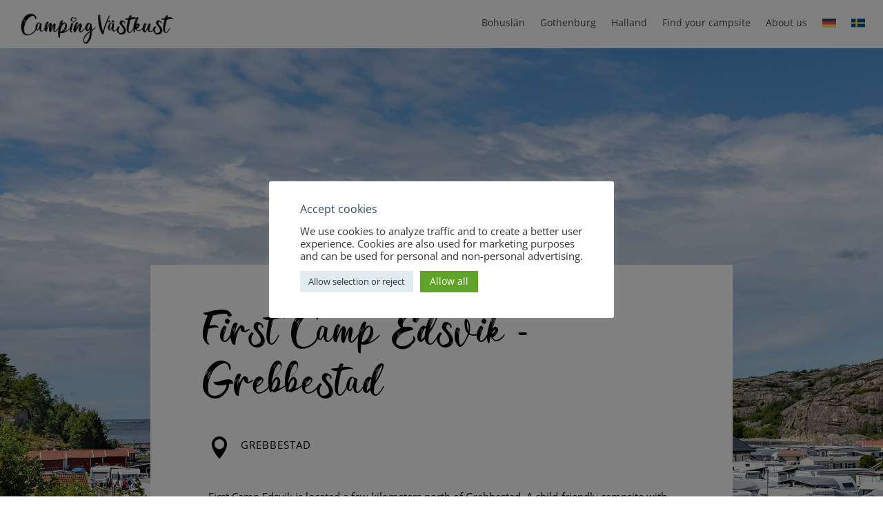

--- FILE ---
content_type: text/css
request_url: https://www.campingvastkust.se/wp-content/et-cache/7133/et-core-unified-7133.min.css?ver=1765018627
body_size: 164
content:
.pa-image-16-9 .et_pb_image_wrap{padding-top:56.25%;display:block}.pa-image-16-9 .et_pb_image_wrap img{position:absolute;height:100%;width:100%!important;top:0;left:0;right:0;bottom:0;object-fit:cover}.mobile_nav.opened .mobile_menu_bar:before{content:'\4d'}.pa-blog-image-16-9 .entry-featured-image-url{padding-top:56.25%;display:block}.pa-blog-image-16-9 .entry-featured-image-url img{position:absolute;height:100%;width:100%!important;top:0;left:0;right:0;bottom:0;object-fit:cover}.pa-image-1-1 .et_pb_image_wrap{padding-top:100%;display:block}.pa-image-1-1 .et_pb_image_wrap img{position:absolute;height:100%;width:100%!important;top:0;left:0;right:0;bottom:0;object-fit:cover}@media all and (hover:hover){.et_pb_section_parallax .et_pb_parallax_css,.et_pb_slides .et_parallax_bg.et_pb_parallax_css{background-attachment:fixed!important}}